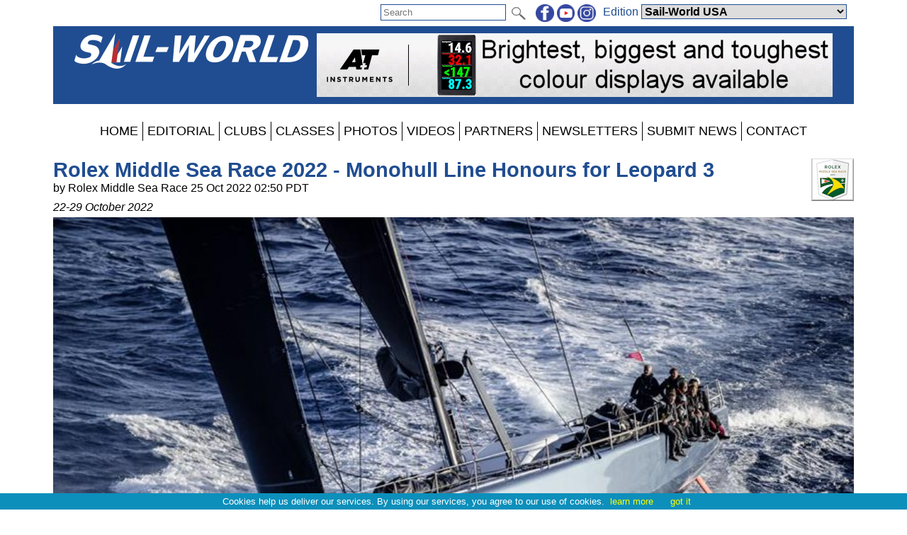

--- FILE ---
content_type: text/html; charset=utf-8
request_url: https://www.sail-world.com/news/255302/Rolex-Middle-Sea-Race-Monohull-Line-Honours
body_size: 36334
content:


<!DOCTYPE html PUBLIC "-//W3C//DTD XHTML 1.0 Transitional//EN" "http://www.w3.org/TR/xhtml1/DTD/xhtml1-transitional.dtd">

<html xmlns="http://www.w3.org/1999/xhtml">
<head><title>
	
    Rolex Middle Sea Race 2022 - Monohull Line Honours for Leopard 3

</title><meta charset="utf-8" /><meta http-equiv="X-UA-Compatible" content="IE=edge" /><meta name="viewport" content="width=device-width, initial-scale=1" /><meta name="description" content="Sail World - The world&#39;s largest sailing news network; sail and sailing, cruising, boating news" /><meta name="keywords" content="sailing, yachting, boating, racing, results, news, reports, photographs, photos, sail, yacht, boat, sea, lake" /><meta name="google-translate-customization" content="c6069851c2c4d339-f960d9979d059502-gd55453517b75144e-12" /><link rel="alternate" type="application/rss+xml" title="RSS feed for sail-world.com worldwide racing news" href="https://www.sail-world.com/rss/" />

    <script src="/Scripts/jquery-1.12.1.min.js" type="text/javascript"></script>

    <link href="/Styles/combined.css?20210324" rel="stylesheet" type="text/css" /><link href="/Styles/menu.css?20160721" rel="stylesheet" type="text/css" /><link href="/Styles/sw.css?20200506" rel="stylesheet" type="text/css" /><link href="/Styles/swus.css" rel="stylesheet" type="text/css" /><link rel="icon" type="image/ico" href="/faviconSW.ico" />
	<meta name="robots" content="max-image-preview:large" />
    <link rel="canonical" href="https://www.sail-world.com/news/255302/Rolex-Middle-Sea-Race-Monohull-Line-Honours" />
    <meta property="og:url" content="https://www.sail-world.com/news/255302/Rolex-Middle-Sea-Race-Monohull-Line-Honours" /><meta property="og:type" content="article" /><meta property="og:title" content="Rolex Middle Sea Race 2022 - Monohull Line Honours for Leopard 3" /><meta property="og:description" content="This morning the Farr designed 30.48 metre/100 foot maxi, Leopard 3 (NED), skippered by Chris Sherlock, crossed the finish line at 10:54:29 CEST to take Monohull Line Honours in an elapsed time of 70 hours 34 minutes 8 seconds." /><meta property="og:image" content="https://www.sail-world.com/photos/maxiyachts/yysw387098.jpg" /><meta property="fb:admins" content="509802749" /><meta property="fb:app_id" content="215421185135795" />
    <link href="/news/article.css?20250627" rel="stylesheet" type="text/css" />
    
    <script src="/Scripts/jquery.sudoSlider.min.js" type="text/javascript"></script>
    <script src="/Scripts/jquery.fitvids.js" type="text/javascript"></script>
    <script src="/Scripts/addressdotnet.js" type="text/javascript" defer="true"></script>
    <script type="application/ld+json">
    {
      "@context": "https://schema.org",
      "@type": "NewsArticle",
      "headline": "Rolex Middle Sea Race 2022 - Monohull Line Honours for Leopard 3",
"image":
{
	"@type":"ImageObject",
	"@id":"https://www.yachtsandyachting.com/news/255302#primaryimage",
	"url":"https://www.sail-world.com/photos/maxiyachts/yysw387098.jpg","width":800
},
"primaryImageOfPage":{"@id":"https://www.yachtsandyachting.com/news/255302#primaryimage"},

      "datePublished": "2022-10-25T09:50:00+0:00",
      "dateModified": "2022-10-25T09:50:00+0:00",
      "author": [{
          "@type": "Organization",
          "name": "Sail-World.com",
          "url": "https://www.sail-world.com/"
        }]
    }
    </script>
    <script type="text/javascript" >
        $(document).ready(function () {
            //pass values from ASP.NET to JS
            var ajaximages = [];
            var imagestext = [];
            var imageswebp = [];

            //slider with Ajax
            var sudoSlider = $("#SliderPanel").sudoSlider({
                ajax: ajaximages,
                ajaxLoad: function(t){
                    $(this)
                        .css("position","relative")
                        .append('<div class="caption" >' + imagestext[t-1] + '</div>');
                    if (imageswebp[t - 1]) {
                        var sWebpPath = $(this).children('img').attr('src').replace('.jpg', '.webp');
                        sWebpPath = sWebpPath.replace('/photos/', '~~~');
                        sWebpPath = sWebpPath.replace('/', '/WEBP/');
                        sWebpPath = sWebpPath.replace('~~~', '/photos/');
                        $(this).children('img').attr('srcset', sWebpPath + ' 1920w');
                    }
                },
                beforeAnimation: function(t){ 
                    $(this).children('.caption').hide();	
                },
                afterAnimation: function(t){ 
                    $(this).children('.caption').slideDown(400);
                },
                effect: 'fade',
                responsive: true,
                continuous: true,
                auto: false,
                speed: 1000,
                pause: 5000,
                ease: 'swing',
                mouseTouch: true,
                allowScroll: true,
                prevNext: true,
                numeric: false,
                autoheight: true
            });

            //For the Raymarine Compass Slider
            var RaymarinesudoSlider = $("#RaymarineSlider").sudoSlider({
                prevNext: false,speed: 500,pause: '5000',useCSS: true,effect: "slide",continuous: true,auto:true
            });

            //resize videos
            $(".article").fitVids();

			//log a view, without counting robots
			window.setTimeout("log_a_view()", 10000);

			//decide whether to show a hidden div or not (mostly for FBW)
			check_for_expiry_date();
        });

        //send id to the server to record a view
        function log_a_view() {
            var req = new Image();
            var ArticleID = document.location.pathname.substring(6, 13); //chops off "/news/" from start
            ArticleID = ArticleID.replace('/', ''); //older articles with 4 or 5 digit IDs will have some text included, but we are not tracking anything before the year 2024
            if (ArticleID > 272200) { //also acts as a test for numeric
				req.src = '/Library/CountView.aspx?type=1&id=' + ArticleID + '&cachebuster=' + (new Date()).getTime(); //server will return empty response
			}
        }

		function check_for_expiry_date() {
			if ($('.timedoffer').length == 1) {
				var dExpiry = Date.parse($('.timedoffer').attr('custom'));
				if (!isNaN(dExpiry)) {
					var dToday = new Date();
					if (dExpiry < dToday) $('.timedoffer').show();
				}
			}
		}
    </script>


    <script src="/Scripts/site.js?no=20240319" type="text/javascript"></script>
    <script async src="https://www.googletagmanager.com/gtag/js?id=G-ZF6XN632VW"></script>
<script src="/Scripts/ga-sw.js?v=2" type="text/javascript"></script></head>
<body>
    <script src="/Scripts/cookiechoices.js" type="text/javascript"></script>
    <script type="text/javascript">
        document.addEventListener('DOMContentLoaded', function (event) {
            cookieChoices.showCookieConsentBar('Cookies help us deliver our services. By using our services, you agree to our use of cookies.', 'got it', 'learn more', 'https://www.yachtsandyachting.com/privacy-policy');
        });
		if (document.location.href.indexOf('localhost') != -1 || document.location.href.indexOf('sail-worldbusiness.com') != -1 || document.location.href.indexOf('superyachting-world.com') != -1) {
			$('body').css('background-color', 'red');
			document.title = 'TESTING';
		}
    </script>
    <div id="fb-root"></div>
    <script type="text/javascript">
        (function (d, s, id) {
            var js, fjs = d.getElementsByTagName(s)[0];
            if (d.getElementById(id)) return;
            js = d.createElement(s); js.id = id;
            js.src = "//connect.facebook.net/en_GB/all.js#xfbml=1&appId=215421185135795";
            fjs.parentNode.insertBefore(js, fjs);
        } (document, 'script', 'facebook-jssdk'));</script>
    <form method="post" action="./Rolex-Middle-Sea-Race-Monohull-Line-Honours" id="form1">
<div class="aspNetHidden">
<input type="hidden" name="__EVENTTARGET" id="__EVENTTARGET" value="" />
<input type="hidden" name="__EVENTARGUMENT" id="__EVENTARGUMENT" value="" />
<input type="hidden" name="__LASTFOCUS" id="__LASTFOCUS" value="" />
<input type="hidden" name="__VIEWSTATE" id="__VIEWSTATE" value="/[base64]" />
</div>

<script type="text/javascript">
//<![CDATA[
var theForm = document.forms['form1'];
if (!theForm) {
    theForm = document.form1;
}
function __doPostBack(eventTarget, eventArgument) {
    if (!theForm.onsubmit || (theForm.onsubmit() != false)) {
        theForm.__EVENTTARGET.value = eventTarget;
        theForm.__EVENTARGUMENT.value = eventArgument;
        theForm.submit();
    }
}
//]]>
</script>


<script src="/WebResource.axd?d=_7gI66gDVE1PhE898hzMPbiTWrfWcvnCjYqJHj3qaU8t7780XyCBL-pQ_OVdkpp4w-bbXfc3iBP_CGS2vtFTyqF7BukuDmQ5NZsmeE1elPU1&amp;t=638901773280000000" type="text/javascript"></script>


<script src="/ScriptResource.axd?d=N3lBQ521iVymdThKdc5t7bhZHFzD7PEkyVv62r-WucWqIicuRTGdwM91tAY8QacV42ahJ2TcWgnVvdSnOoQAvJsbXHFEp9OfYMk4xyHPGiJxFOifBHOzb1KXiSO5ZLGT06_-eKHaJ1FnycKcYwKYpKUVTuhfYZDsSRGUcUnEsLw1&amp;t=32e5dfca" type="text/javascript"></script>
<script src="/ScriptResource.axd?d=Cel5C7PIVdWD1AGlQx78Js2CotYPDUs6Y-VxmkWzxmud7VO2spn7X9Y1j_XdJcNKW0XF9plmKRQw8GrclwR8I1lxkKH69tayBUaZmiF_yDy151f3z4SjJd1WW7xBenBOkcRC0HYEhYL_d1sKlrAvmLn7NteWSOa18j8zTI-cp5ZJUquxvkVS_hfloIuDrs7K0&amp;t=32e5dfca" type="text/javascript"></script>
<script src="/ScriptResource.axd?d=sHYCGaxzfNKggOy_ayxzG-z5vf8JtZH0BUILM36cr479KTnKH65yuo-sjOwU7OT0icg-OqTmbYlYFiQx0LPjRZoI_EGPWCkWtoOJh2uZ68zeyQ4T0miQ2w6Zk1MtRsEA3zd9TXEuhaOcWm8uXkGzchcWpZdGOCY58LVCmK7OEXI1&amp;t=32e5dfca" type="text/javascript"></script>
<div class="aspNetHidden">

	<input type="hidden" name="__VIEWSTATEGENERATOR" id="__VIEWSTATEGENERATOR" value="B91CDDC3" />
	<input type="hidden" name="__EVENTVALIDATION" id="__EVENTVALIDATION" value="/wEdABiqdZQjZTCa9MOx1g9HYtw4NaDj1cFfwAinH7ubEb+yayskPsWRoZUcfeMF4RAE22i6Rj6Ph86gz9ymteGV9kuqFxO8mynI+sy/eXKgeoacDKScOwwGkqhHypvfwdFboVz+MfvLG/sUOZhrWCprldS/nkqrHOCavK00HFj8zJu6iiBTA5ExACkEv4aMBmEOkH03FUUXdMWJeYrb+Twe6Vyig2YRNEfpnAiZyFdCsEJSIGKy7T0V/zJTl50tyvmggktiXGE1vSfRJmk9MfRSWztiuxz7g4+JagRPR0OryYz9gKfrBC9FzVCfxAVGmIluC5FpiQaQDlNahJEu1gsvHxhLVlSzGsk0Ia3RSQ2Ot+URqqGKoNj0AQnaOoHZ7Vzgybe9Jc6MqQhThcIQ9Ctw2IBc85i+//+zSpQPl1uY/ew3VIfeTXJj3MOyZEayGtH0QnYWu9w5PfkOt3mla1uUxkAWmyDXDJNvWW0zdryv3qcC2/hGWrgxU9wyFlLLnwgrjA9+fvzaxxI3r5X+GTkHsIeGqboO0LHJ7oJWfmUvE6czHg==" />
</div>
    <div class="page">

        <div id="InitialEditionPanel" class="editionchoice">
	
            Please select your home edition
        
</div>

        <div class="siteoptions">
            

            

            <div id="GoogleTranslatePanel">
	
                <div id="google_translate_element" class="translate"></div>
                <script type="text/javascript">
                    function googleTranslateElementInit() {
                        new google.translate.TranslateElement({ pageLanguage: 'en', layout: google.translate.TranslateElement.InlineLayout.SIMPLE }, 'google_translate_element');
                    }
                </script><script type="text/javascript" src="//translate.google.com/translate_a/element.js?cb=googleTranslateElementInit"></script>
            
</div>

            <div class="edition">
                <span id="edition">Edition </span>
                <select name="ctl00$EditionDropDownList" onchange="javascript:setTimeout(&#39;__doPostBack(\&#39;ctl00$EditionDropDownList\&#39;,\&#39;\&#39;)&#39;, 0)" id="EditionDropDownList" class="dropdown">
	<option value="2,2">Sail-World Asia</option>
	<option value="2,1">Sail-World Australia</option>
	<option value="2,15">Sail-World Canada</option>
	<option value="2,8">Sail-World Europe</option>
	<option value="2,6">Sail-World New Zealand</option>
	<option value="2,3">Sail-World United Kingdom</option>
	<option selected="selected" value="2,4">Sail-World USA</option>
	<option value="1,0">YachtsandYachting.com</option>
	<option value="3,11">Cruising Northern Hemisphere</option>
	<option value="3,12">Cruising Southern Hemisphere</option>
	<option value="4,17">Marine Business Europe</option>
	<option value="4,16">Marine Business North America</option>
	<option value="4,10">Marine Business Oceania</option>
	<option value="7,18">Powerboat.World Europe</option>
	<option value="7,19">Powerboat.World North America</option>
	<option value="7,20">Powerboat.World Oceania</option>
	<option value="6,21">FishingBoating.World Australia</option>
	<option value="6,25">FishingBoating.World New Zealand</option>
	<option value="6,24">FishingBoating.World USA</option>
	<option value="8,0">NZ Boating World</option>

</select>
                <!-- FDCFM fishing defaults to Australia -->
            </div>

            <div class="social">
                <a id="FacebookHyperLink" href="https://www.facebook.com/SailWorldNewsNetwork" target="_blank"><img id="FacebookImage" src="/Library/Images/facebook-sw.png" alt="facebook" /></a>
                <a id="TwitterHyperLink" href="https://www.youtube.com/sailworldnews" target="_blank"><img id="TwitterImage" src="/Library/Images/youtube-sw.png" alt="twitter" /></a>
                <a id="InstagramHyperLink" href="https://www.instagram.com/sailworldnews/" target="_blank"><img id="InstagramImage" src="/Library/Images/instagram-sw.png" alt="Instagram" /></a>
            </div>

            <div id="SearchPanel" class="search" onkeypress="javascript:return WebForm_FireDefaultButton(event, &#39;SearchImageButton&#39;)">
	
                <input name="ctl00$SearchTextBox" type="text" maxlength="50" id="SearchTextBox" PlaceHolder="Search" />
                <input type="image" name="ctl00$SearchImageButton" id="SearchImageButton" class="searchbutton" src="/Library/Images/search.png" align="absmiddle" />
            
</div>
        </div>

        <div class="header">
            <a id="SiteLogoHyperLink" class="logo" href="/USA"><img id="SiteLogoImage" src="/Library/Images/sw.png" alt="Sail-World.com" /></a>

            <script type="text/javascript">
//<![CDATA[
Sys.WebForms.PageRequestManager._initialize('ctl00$SiteScriptManager', 'form1', ['tctl00$TopRightImageUpdatePanel','TopRightImageUpdatePanel'], ['ctl00$SiteImageTimer','SiteImageTimer'], [], 90, 'ctl00');
//]]>
</script>


            <div id="TopRightImageUpdatePanel">
	
                    <a href="https://www.aandtinstruments.com/products/displays/" class="toprightimage" onclick="return redirect('/Library/LogAction.aspx?website=2&region=4&type=TOP&theid=15213');" rel="nofollow"><img src="/images/thumbnails/ATBFDLeaderboardv2-202405211602.gif" alt="A+T Instruments BFD 2024 Leaderboard" /></a>
                
</div>
            <span id="SiteImageTimer" style="visibility:hidden;display:none;"></span>
            
        </div>
        <div class="menu">
            <label for="show-mainmenu" class="show-mainmenu"><img src="/Library/Images/menu.png" style="vertical-align:middle;" alt="Menu" /> Show Menu</label>
            <input type="checkbox" id="show-mainmenu" class="mainmenu" role="button" />

            <ul id="menu">
	<li><a href="/USA/">HOME</a></li><li style="display:none;"><a href="/paris2024">PARIS 2024</a></li><li style="display:none;"><a href="/class/ac75">AMERICA&#39;S CUP</a></li><li style="display:none;"><a href="/class/IMOCA/">VEND&#201;E&#160;GLOBE</a></li><li><a href="/USA/features">EDITORIAL</a></li><li style="display:none;"><a href="/catamaran/">CATAMARANS</a></li><li style="display:none;"><a href="/favourites/">FAVOURITES</a></li><li style="display:block;"><a href="/club/">CLUBS</a></li><li style="display:block;"><a href="/class/">CLASSES</a></li><li style="display:none;"><a href="/community/calendar/">CALENDAR</a></li><li style="display:none;"><a href="/forum/">FORUM</a></li><li><a href="/photo/">PHOTOS</a></li><li><a href="/video/">VIDEOS</a></li><li><a href="/USA/advertiser/">PARTNERS</a></li><li style="display:none;"><a href="/community/classifieds/">CLASSIFIEDS</a></li><li style="display:none;"><a href="/marine-jobs/">JOBS</a></li><li style="display:none;"><a href="/product/">SHOPPING</a></li><li><a href="/USA/newsletter">NEWSLETTERS</a></li><li><a href="/USA/submit">SUBMIT NEWS</a></li><li><a href="/USA/contact">CONTACT</a></li><li style="display:none;"><a href="/advertisers/statistics.aspx">STATS</a></li>
</ul>
                
        </div>
        <div class="main">
            <div id="RightHandPanel" class="right">
	
                
                

                
    <div id="RightContentPlaceHolder_CustomBannersPanel">
		

        

    
	</div>    

    

    


            
</div>
            <div class="left">
                

    

    <div class="article">
        <a id="LeftContentPlaceHolder_IconHyperLink" class="aspNetDisabled icon"><img id="LeftContentPlaceHolder_IconImage" src="/news/images/middlesearace.gif" /></a>

        <h2>Rolex Middle Sea Race 2022 - Monohull Line Honours for Leopard 3</h2>
        by Rolex Middle Sea Race 25 Oct 2022 02:50 PDT
        <span id="LeftContentPlaceHolder_EventDateLabel" class="eventdate">22-29 October 2022</span>

        

        <div id="LeftContentPlaceHolder_TopPhotoPanel" class="inlinephoto">
	
            <img id="LeftContentPlaceHolder_TopPhotoImage" src="/photos/maxiyachts/yysw387098.jpg" />
            Monohull Line Honours to Leopard 3 in the Rolex Middle Sea Race &copy; Kurt Arrigo / Rolex
        
</div>

        <div id="LeftContentPlaceHolder_SocialPanel" class="socialsharing">
	
            
            <script src="/Scripts/twitter-tweet.js" type="text/javascript"></script>
            <div class="fb-like" data-href="https://www.sail-world.com/news/255302/Rolex-Middle-Sea-Race-Monohull-Line-Honours" data-show-faces="false" data-share="true"></div>
        
</div>

        

        
        
<P>
<strong>This morning, Tuesday 25 October, the Farr designed 30.48 metre/100 foot maxi, Leopard 3 (NED), skippered by Chris Sherlock, crossed the finish line of the 2022 Rolex Middle Sea Race at 10:54:29 CEST to take Monohull Line Honours in an elapsed time of 70 hours 34 minutes 8 seconds.</strong>
<P>
This is the third time Leopard 3 has participated in the Rolex Middle Sea Race and the second time it has been first monohull home, winning the RLR Trophy. The previous occasion was in 2009. Leopard's elapsed time is some 30 hours outside the monohull race record of 40 hours 17 minutes 50 seconds established in 2021 by Comanche.
<P>
Crew:
Chris Sherlock, Matt Lester, Curtis Blewett, Tom McWilliam, Will Best, Stefano Nava, Gian Ahluwalia, Guy Filabozzi, Michael Pammenter, Laura de Vere, Samuel Wright, Murray Goodsell, Richard Bouzaid, Joost Schultz, Tim Marsh, Dennis Frederikson, Giles de Jager, Ian Budgen, Steve Booth, Guilermo Altadill, Ronald Bunders, Mitch Booth, Gerald Mitchell
<P>
<a target="_blank" href="https://www.rolexmiddlesearace.com/">www.rolexmiddlesearace.com</a>
<P>
<div class="inlinephoto"><a href="/photo/387099"><img loading="lazy" src="/photos/maxiyachts/yysw387099.jpg" alt="Monohull Line Honours to Leopard 3 in the Rolex Middle Sea Race - photo © Alex Turnbull" /><br />Monohull Line Honours to Leopard 3 in the Rolex Middle Sea Race - photo &copy; Alex Turnbull</a></div>

        

        

        <div id="LeftContentPlaceHolder_FacebookCommentsPanel" class="facebookcomments">
	
            
        
</div>
    </div>

    
    
     
    

    

    



                <a href="https://open.spotify.com/show/12NVqAEqN6XNMyIjFpTMtO?uid=d1a22fb1b66aa2ed9f75&uri=spotify:episode:4emnsRpb38CrJ2C7Cq5Pg3" class="footer728x90" onclick="return redirect('/Library/LogAction.aspx?website=2&region=4&type=BOTTOM&theid=15353');" rel="nofollow"><img src="/images/thumbnails/1-NS-Loft57-SailWorld_webads_101424-202410141440.jpg" alt="North Sails Loft 57 Podcast" loading="lazy" /></a><a href="https://www.armstrongfoils.com/products/masts/performance-masts" class="footer728x90" onclick="return redirect('/Library/LogAction.aspx?website=2&region=4&type=BOTTOM&theid=15009');" rel="nofollow"><img src="/images/thumbnails/728x90--Performance-Mast-Range-202312132040.jpg" alt="Armstrong 728x90 - Performance Mast Range - BOTTOM" loading="lazy" /></a><a href="https://www.seldenmast.com/" class="footer728x90" onclick="return redirect('/Library/LogAction.aspx?website=2&region=4&type=BOTTOM&theid=13411');" rel="nofollow"><img src="/images/thumbnails/Selden2020-728x90-202011100940.jpg" alt="Selden 2020 - FOOTER" loading="lazy" /></a>

                
                
            </div>
        </div>
        <div class="footer">
            <div id="FooterSWPanel">
	
            This site and its contents are Copyright &copy; 2026 Sail-World Sail-World USA  and/or the original author, photographer etc. All Rights Reserved. Photographs are copyright by law. If you wish to use or buy a photograph contact the photographer directly.<br />
            If you have any questions about advertising or editorial then please <a id="FooterContactHyperLink" href="../../USA/contact">contact our team</a>. If you encounter any technical issues then please email <a href="mailto:techsupport@sail-world.com">techsupport@sail-world.com</a><br />
            
</div>
            
            <a id="FooterTandCHyperLink" href="../../USA/terms-and-conditions">Terms & Conditions</a> | <a id="FooterPrivacyHyperLink" href="../../USA/privacy-policy">Privacy Policy</a>
        </div>
    </div>
    

<script type="text/javascript">
//<![CDATA[
Sys.Application.add_init(function() {
    $create(Sys.UI._Timer, {"enabled":true,"interval":40000,"uniqueID":"ctl00$SiteImageTimer"}, null, null, $get("SiteImageTimer"));
});
//]]>
</script>
</form>
</body>
</html>


--- FILE ---
content_type: application/javascript
request_url: https://www.sail-world.com/Scripts/site.js?no=20240319
body_size: 824
content:
// URL Redirect
function redirect(URL) {
	if (URL.indexOf('.asp?') > -1) { //old handling page should just use HREF nowadays
		return true;
	}
	else {
		window.open(URL); //two different ASPXs are called
		return false;
	}
}

//look at each link to see if any need to have src=mail added - we no longer use the address() function
try {
    var oLinks = document.getElementsByTagName('a')
    var iTotal = oLinks.length
    for (var iCounter = 0; iCounter < iTotal; iCounter++) {
        if (oLinks[iCounter].getAttribute('first') != null) {
            var sSecondPart = oLinks[iCounter].getAttribute('second').toString()
            if (sSecondPart == '') sSecondPart = 'yachtsandyachting.com'
            oLinks[iCounter].href = 'mailto:' + oLinks[iCounter].getAttribute('first') + '@' + sSecondPart
            if (oLinks[iCounter].innerHTML == '') oLinks[iCounter].innerHTML = oLinks[iCounter].getAttribute('first') + '&#64;' + sSecondPart
        }
    }
}
catch (e) {
    //do nowt
}